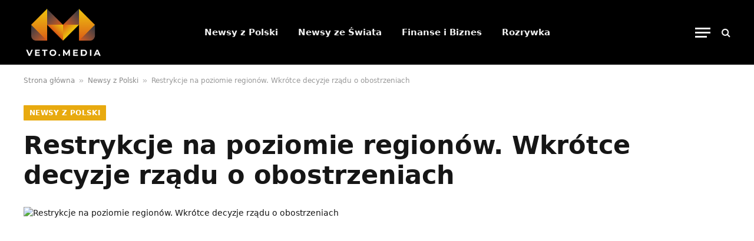

--- FILE ---
content_type: text/html; charset=UTF-8
request_url: https://veto.media/waldemar-kraska-o-planowanych-obostrzeniach/
body_size: 16794
content:
<!DOCTYPE html><html lang="pl-PL" prefix="og: https://ogp.me/ns#" class="s-light site-s-light"><head><script data-no-optimize="1">var litespeed_docref=sessionStorage.getItem("litespeed_docref");litespeed_docref&&(Object.defineProperty(document,"referrer",{get:function(){return litespeed_docref}}),sessionStorage.removeItem("litespeed_docref"));</script> <meta charset="UTF-8" /><meta name="viewport" content="width=device-width, initial-scale=1" /><style>img:is([sizes="auto" i], [sizes^="auto," i]) { contain-intrinsic-size: 3000px 1500px }</style><title>Waldemar Kraska o planowanych obostrzeniach - VETO.MEDIA</title><link rel="preload" as="image" imagesrcset="https://veto.media/wp-content/uploads/https://vetomedia.pl/data/images/obostrzenia.webp" imagesizes="(max-width: 1200px) 100vw, 1200px" /><link rel="preload" as="font" href="https://veto.media/wp-content/themes/smart-mag/css/icons/fonts/ts-icons.woff2?v3.2" type="font/woff2" crossorigin="anonymous" /><meta name="description" content="Na pytanie, jakich decyzji należy się ewentualnie spodziewać, wiceminister odparł, że to będą raczej obostrzenia na poziomie regionu."/><meta name="robots" content="follow, index, max-snippet:-1, max-video-preview:-1, max-image-preview:large"/><link rel="canonical" href="https://veto.media/waldemar-kraska-o-planowanych-obostrzeniach/" /><meta property="og:locale" content="pl_PL" /><meta property="og:type" content="article" /><meta property="og:title" content="Waldemar Kraska o planowanych obostrzeniach - VETO.MEDIA" /><meta property="og:description" content="Na pytanie, jakich decyzji należy się ewentualnie spodziewać, wiceminister odparł, że to będą raczej obostrzenia na poziomie regionu." /><meta property="og:url" content="https://veto.media/waldemar-kraska-o-planowanych-obostrzeniach/" /><meta property="og:site_name" content="VETO.MEDIA - Wiadomości biznesowe, finansowe, rozrywka oraz aktualności z Polski i ze świata" /><meta property="article:section" content="Newsy z Polski" /><meta property="og:updated_time" content="2021-11-02T17:31:42+01:00" /><meta property="article:published_time" content="2021-11-02T17:31:40+01:00" /><meta property="article:modified_time" content="2021-11-02T17:31:42+01:00" /><meta name="twitter:card" content="summary_large_image" /><meta name="twitter:title" content="Waldemar Kraska o planowanych obostrzeniach - VETO.MEDIA" /><meta name="twitter:description" content="Na pytanie, jakich decyzji należy się ewentualnie spodziewać, wiceminister odparł, że to będą raczej obostrzenia na poziomie regionu." /><meta name="twitter:site" content="@https://twitter.com/vetopolska" /><meta name="twitter:creator" content="@https://twitter.com/vetopolska" /><meta name="twitter:label1" content="Napisane przez" /><meta name="twitter:data1" content="Redakcja VETOMEDIA" /><meta name="twitter:label2" content="Czas czytania" /><meta name="twitter:data2" content="2 minuty" /> <script type="application/ld+json" class="rank-math-schema-pro">{"@context":"https://schema.org","@graph":[{"@type":["Organization"],"@id":"https://veto.media/#organization","name":"VETOMEDIA.PL","url":"https://vetomedia.pl","sameAs":["https://twitter.com/https://twitter.com/vetopolska"],"priceRange":"Veto"},{"@type":"WebSite","@id":"https://veto.media/#website","url":"https://veto.media","name":"VETO.MEDIA - Wiadomo\u015bci biznesowe, finansowe, rozrywka oraz aktualno\u015bci z Polski i ze \u015bwiata","publisher":{"@id":"https://veto.media/#organization"},"inLanguage":"pl-PL"},{"@type":"ImageObject","@id":"https://veto.media/wp-content/uploads/https://vetomedia.pl/data/images/obostrzenia.webp","url":"https://veto.media/wp-content/uploads/https://vetomedia.pl/data/images/obostrzenia.webp","width":"200","height":"200","caption":"Restrykcje na poziomie region\u00f3w. Wkr\u00f3tce decyzje rz\u0105du o obostrzeniach","inLanguage":"pl-PL"},{"@type":"BreadcrumbList","@id":"https://veto.media/waldemar-kraska-o-planowanych-obostrzeniach/#breadcrumb","itemListElement":[{"@type":"ListItem","position":"1","item":{"@id":"https://veto.media","name":"Strona g\u0142\u00f3wna"}},{"@type":"ListItem","position":"2","item":{"@id":"https://veto.media/newsy-z-polski/","name":"Newsy z Polski"}},{"@type":"ListItem","position":"3","item":{"@id":"https://veto.media/waldemar-kraska-o-planowanych-obostrzeniach/","name":"Restrykcje na poziomie region\u00f3w. Wkr\u00f3tce decyzje rz\u0105du o obostrzeniach"}}]},{"@type":"WebPage","@id":"https://veto.media/waldemar-kraska-o-planowanych-obostrzeniach/#webpage","url":"https://veto.media/waldemar-kraska-o-planowanych-obostrzeniach/","name":"Waldemar Kraska o planowanych obostrzeniach - VETO.MEDIA","datePublished":"2021-11-02T17:31:40+01:00","dateModified":"2021-11-02T17:31:42+01:00","isPartOf":{"@id":"https://veto.media/#website"},"primaryImageOfPage":{"@id":"https://veto.media/wp-content/uploads/https://vetomedia.pl/data/images/obostrzenia.webp"},"inLanguage":"pl-PL","breadcrumb":{"@id":"https://veto.media/waldemar-kraska-o-planowanych-obostrzeniach/#breadcrumb"}},{"@type":"Person","@id":"https://veto.media/redaktorzy/veto/","name":"Redakcja VETOMEDIA","url":"https://veto.media/redaktorzy/veto/","image":{"@type":"ImageObject","@id":"https://veto.media/wp-content/litespeed/avatar/d4d291484f50ed3e8db12ee236c04d00.jpg?ver=1769151306","url":"https://veto.media/wp-content/litespeed/avatar/d4d291484f50ed3e8db12ee236c04d00.jpg?ver=1769151306","caption":"Redakcja VETOMEDIA","inLanguage":"pl-PL"},"worksFor":{"@id":"https://veto.media/#organization"}},{"@type":"NewsArticle","headline":"Restrykcje na poziomie region\u00f3w. Wkr\u00f3tce decyzje rz\u0105du o obostrzeniach - VETO.MEDIA: Newsy z Polski i \u015awiata","keywords":"obostrzen","datePublished":"2021-11-02T17:31:40+01:00","dateModified":"2021-11-02T17:31:42+01:00","articleSection":"Newsy z Polski","author":{"@id":"https://veto.media/redaktorzy/veto/","name":"Redakcja VETOMEDIA"},"publisher":{"@id":"https://veto.media/#organization"},"description":"\"Dane z bie\u017c\u0105cego tygodnia b\u0119d\u0105 decyduj\u0105ce, by podejmowa\u0107 ewentualnie decyzje dotycz\u0105ce wprowadzania nowych obostrze\u0144\" - wiceminister zdrowia Waldemar Kraska. Doda\u0142, \u017ce b\u0119d\u0105 one mia\u0142y raczej charakter lokalny.","copyrightYear":"2021","copyrightHolder":{"@id":"https://veto.media/#organization"},"name":"Restrykcje na poziomie region\u00f3w. Wkr\u00f3tce decyzje rz\u0105du o obostrzeniach - VETO.MEDIA: Newsy z Polski i \u015awiata","@id":"https://veto.media/waldemar-kraska-o-planowanych-obostrzeniach/#richSnippet","isPartOf":{"@id":"https://veto.media/waldemar-kraska-o-planowanych-obostrzeniach/#webpage"},"image":{"@id":"https://veto.media/wp-content/uploads/https://vetomedia.pl/data/images/obostrzenia.webp"},"inLanguage":"pl-PL","mainEntityOfPage":{"@id":"https://veto.media/waldemar-kraska-o-planowanych-obostrzeniach/#webpage"}}]}</script> <link rel='dns-prefetch' href='//fonts.googleapis.com' /><link rel="alternate" type="application/rss+xml" title="VETO.MEDIA - Wiadomości biznesowe, finansowe, rozrywka oraz aktualności z Polski i ze świata &raquo; Kanał z wpisami" href="https://veto.media/feed/" /><link rel="alternate" type="application/rss+xml" title="VETO.MEDIA - Wiadomości biznesowe, finansowe, rozrywka oraz aktualności z Polski i ze świata &raquo; Kanał z komentarzami" href="https://veto.media/comments/feed/" /> <script id="wpp-js" type="litespeed/javascript" data-src="https://veto.media/wp-content/plugins/wordpress-popular-posts/assets/js/wpp.min.js?ver=7.3.3" data-sampling="0" data-sampling-rate="100" data-api-url="https://veto.media/wp-json/wordpress-popular-posts" data-post-id="37421" data-token="ec542e9b94" data-lang="0" data-debug="0"></script> <link rel="alternate" type="application/rss+xml" title="VETO.MEDIA - Wiadomości biznesowe, finansowe, rozrywka oraz aktualności z Polski i ze świata &raquo; Restrykcje na poziomie regionów. Wkrótce decyzje rządu o obostrzeniach Kanał z komentarzami" href="https://veto.media/waldemar-kraska-o-planowanych-obostrzeniach/feed/" /><link data-optimized="2" rel="stylesheet" href="https://veto.media/wp-content/litespeed/css/cd4b782bf33851983b3b86f5ec25f4fe.css?ver=69f87" /><style id='classic-theme-styles-inline-css' type='text/css'>/*! This file is auto-generated */
.wp-block-button__link{color:#fff;background-color:#32373c;border-radius:9999px;box-shadow:none;text-decoration:none;padding:calc(.667em + 2px) calc(1.333em + 2px);font-size:1.125em}.wp-block-file__button{background:#32373c;color:#fff;text-decoration:none}</style><style id='global-styles-inline-css' type='text/css'>:root{--wp--preset--aspect-ratio--square: 1;--wp--preset--aspect-ratio--4-3: 4/3;--wp--preset--aspect-ratio--3-4: 3/4;--wp--preset--aspect-ratio--3-2: 3/2;--wp--preset--aspect-ratio--2-3: 2/3;--wp--preset--aspect-ratio--16-9: 16/9;--wp--preset--aspect-ratio--9-16: 9/16;--wp--preset--color--black: #000000;--wp--preset--color--cyan-bluish-gray: #abb8c3;--wp--preset--color--white: #ffffff;--wp--preset--color--pale-pink: #f78da7;--wp--preset--color--vivid-red: #cf2e2e;--wp--preset--color--luminous-vivid-orange: #ff6900;--wp--preset--color--luminous-vivid-amber: #fcb900;--wp--preset--color--light-green-cyan: #7bdcb5;--wp--preset--color--vivid-green-cyan: #00d084;--wp--preset--color--pale-cyan-blue: #8ed1fc;--wp--preset--color--vivid-cyan-blue: #0693e3;--wp--preset--color--vivid-purple: #9b51e0;--wp--preset--gradient--vivid-cyan-blue-to-vivid-purple: linear-gradient(135deg,rgba(6,147,227,1) 0%,rgb(155,81,224) 100%);--wp--preset--gradient--light-green-cyan-to-vivid-green-cyan: linear-gradient(135deg,rgb(122,220,180) 0%,rgb(0,208,130) 100%);--wp--preset--gradient--luminous-vivid-amber-to-luminous-vivid-orange: linear-gradient(135deg,rgba(252,185,0,1) 0%,rgba(255,105,0,1) 100%);--wp--preset--gradient--luminous-vivid-orange-to-vivid-red: linear-gradient(135deg,rgba(255,105,0,1) 0%,rgb(207,46,46) 100%);--wp--preset--gradient--very-light-gray-to-cyan-bluish-gray: linear-gradient(135deg,rgb(238,238,238) 0%,rgb(169,184,195) 100%);--wp--preset--gradient--cool-to-warm-spectrum: linear-gradient(135deg,rgb(74,234,220) 0%,rgb(151,120,209) 20%,rgb(207,42,186) 40%,rgb(238,44,130) 60%,rgb(251,105,98) 80%,rgb(254,248,76) 100%);--wp--preset--gradient--blush-light-purple: linear-gradient(135deg,rgb(255,206,236) 0%,rgb(152,150,240) 100%);--wp--preset--gradient--blush-bordeaux: linear-gradient(135deg,rgb(254,205,165) 0%,rgb(254,45,45) 50%,rgb(107,0,62) 100%);--wp--preset--gradient--luminous-dusk: linear-gradient(135deg,rgb(255,203,112) 0%,rgb(199,81,192) 50%,rgb(65,88,208) 100%);--wp--preset--gradient--pale-ocean: linear-gradient(135deg,rgb(255,245,203) 0%,rgb(182,227,212) 50%,rgb(51,167,181) 100%);--wp--preset--gradient--electric-grass: linear-gradient(135deg,rgb(202,248,128) 0%,rgb(113,206,126) 100%);--wp--preset--gradient--midnight: linear-gradient(135deg,rgb(2,3,129) 0%,rgb(40,116,252) 100%);--wp--preset--font-size--small: 13px;--wp--preset--font-size--medium: 20px;--wp--preset--font-size--large: 36px;--wp--preset--font-size--x-large: 42px;--wp--preset--spacing--20: 0.44rem;--wp--preset--spacing--30: 0.67rem;--wp--preset--spacing--40: 1rem;--wp--preset--spacing--50: 1.5rem;--wp--preset--spacing--60: 2.25rem;--wp--preset--spacing--70: 3.38rem;--wp--preset--spacing--80: 5.06rem;--wp--preset--shadow--natural: 6px 6px 9px rgba(0, 0, 0, 0.2);--wp--preset--shadow--deep: 12px 12px 50px rgba(0, 0, 0, 0.4);--wp--preset--shadow--sharp: 6px 6px 0px rgba(0, 0, 0, 0.2);--wp--preset--shadow--outlined: 6px 6px 0px -3px rgba(255, 255, 255, 1), 6px 6px rgba(0, 0, 0, 1);--wp--preset--shadow--crisp: 6px 6px 0px rgba(0, 0, 0, 1);}:where(.is-layout-flex){gap: 0.5em;}:where(.is-layout-grid){gap: 0.5em;}body .is-layout-flex{display: flex;}.is-layout-flex{flex-wrap: wrap;align-items: center;}.is-layout-flex > :is(*, div){margin: 0;}body .is-layout-grid{display: grid;}.is-layout-grid > :is(*, div){margin: 0;}:where(.wp-block-columns.is-layout-flex){gap: 2em;}:where(.wp-block-columns.is-layout-grid){gap: 2em;}:where(.wp-block-post-template.is-layout-flex){gap: 1.25em;}:where(.wp-block-post-template.is-layout-grid){gap: 1.25em;}.has-black-color{color: var(--wp--preset--color--black) !important;}.has-cyan-bluish-gray-color{color: var(--wp--preset--color--cyan-bluish-gray) !important;}.has-white-color{color: var(--wp--preset--color--white) !important;}.has-pale-pink-color{color: var(--wp--preset--color--pale-pink) !important;}.has-vivid-red-color{color: var(--wp--preset--color--vivid-red) !important;}.has-luminous-vivid-orange-color{color: var(--wp--preset--color--luminous-vivid-orange) !important;}.has-luminous-vivid-amber-color{color: var(--wp--preset--color--luminous-vivid-amber) !important;}.has-light-green-cyan-color{color: var(--wp--preset--color--light-green-cyan) !important;}.has-vivid-green-cyan-color{color: var(--wp--preset--color--vivid-green-cyan) !important;}.has-pale-cyan-blue-color{color: var(--wp--preset--color--pale-cyan-blue) !important;}.has-vivid-cyan-blue-color{color: var(--wp--preset--color--vivid-cyan-blue) !important;}.has-vivid-purple-color{color: var(--wp--preset--color--vivid-purple) !important;}.has-black-background-color{background-color: var(--wp--preset--color--black) !important;}.has-cyan-bluish-gray-background-color{background-color: var(--wp--preset--color--cyan-bluish-gray) !important;}.has-white-background-color{background-color: var(--wp--preset--color--white) !important;}.has-pale-pink-background-color{background-color: var(--wp--preset--color--pale-pink) !important;}.has-vivid-red-background-color{background-color: var(--wp--preset--color--vivid-red) !important;}.has-luminous-vivid-orange-background-color{background-color: var(--wp--preset--color--luminous-vivid-orange) !important;}.has-luminous-vivid-amber-background-color{background-color: var(--wp--preset--color--luminous-vivid-amber) !important;}.has-light-green-cyan-background-color{background-color: var(--wp--preset--color--light-green-cyan) !important;}.has-vivid-green-cyan-background-color{background-color: var(--wp--preset--color--vivid-green-cyan) !important;}.has-pale-cyan-blue-background-color{background-color: var(--wp--preset--color--pale-cyan-blue) !important;}.has-vivid-cyan-blue-background-color{background-color: var(--wp--preset--color--vivid-cyan-blue) !important;}.has-vivid-purple-background-color{background-color: var(--wp--preset--color--vivid-purple) !important;}.has-black-border-color{border-color: var(--wp--preset--color--black) !important;}.has-cyan-bluish-gray-border-color{border-color: var(--wp--preset--color--cyan-bluish-gray) !important;}.has-white-border-color{border-color: var(--wp--preset--color--white) !important;}.has-pale-pink-border-color{border-color: var(--wp--preset--color--pale-pink) !important;}.has-vivid-red-border-color{border-color: var(--wp--preset--color--vivid-red) !important;}.has-luminous-vivid-orange-border-color{border-color: var(--wp--preset--color--luminous-vivid-orange) !important;}.has-luminous-vivid-amber-border-color{border-color: var(--wp--preset--color--luminous-vivid-amber) !important;}.has-light-green-cyan-border-color{border-color: var(--wp--preset--color--light-green-cyan) !important;}.has-vivid-green-cyan-border-color{border-color: var(--wp--preset--color--vivid-green-cyan) !important;}.has-pale-cyan-blue-border-color{border-color: var(--wp--preset--color--pale-cyan-blue) !important;}.has-vivid-cyan-blue-border-color{border-color: var(--wp--preset--color--vivid-cyan-blue) !important;}.has-vivid-purple-border-color{border-color: var(--wp--preset--color--vivid-purple) !important;}.has-vivid-cyan-blue-to-vivid-purple-gradient-background{background: var(--wp--preset--gradient--vivid-cyan-blue-to-vivid-purple) !important;}.has-light-green-cyan-to-vivid-green-cyan-gradient-background{background: var(--wp--preset--gradient--light-green-cyan-to-vivid-green-cyan) !important;}.has-luminous-vivid-amber-to-luminous-vivid-orange-gradient-background{background: var(--wp--preset--gradient--luminous-vivid-amber-to-luminous-vivid-orange) !important;}.has-luminous-vivid-orange-to-vivid-red-gradient-background{background: var(--wp--preset--gradient--luminous-vivid-orange-to-vivid-red) !important;}.has-very-light-gray-to-cyan-bluish-gray-gradient-background{background: var(--wp--preset--gradient--very-light-gray-to-cyan-bluish-gray) !important;}.has-cool-to-warm-spectrum-gradient-background{background: var(--wp--preset--gradient--cool-to-warm-spectrum) !important;}.has-blush-light-purple-gradient-background{background: var(--wp--preset--gradient--blush-light-purple) !important;}.has-blush-bordeaux-gradient-background{background: var(--wp--preset--gradient--blush-bordeaux) !important;}.has-luminous-dusk-gradient-background{background: var(--wp--preset--gradient--luminous-dusk) !important;}.has-pale-ocean-gradient-background{background: var(--wp--preset--gradient--pale-ocean) !important;}.has-electric-grass-gradient-background{background: var(--wp--preset--gradient--electric-grass) !important;}.has-midnight-gradient-background{background: var(--wp--preset--gradient--midnight) !important;}.has-small-font-size{font-size: var(--wp--preset--font-size--small) !important;}.has-medium-font-size{font-size: var(--wp--preset--font-size--medium) !important;}.has-large-font-size{font-size: var(--wp--preset--font-size--large) !important;}.has-x-large-font-size{font-size: var(--wp--preset--font-size--x-large) !important;}
:where(.wp-block-post-template.is-layout-flex){gap: 1.25em;}:where(.wp-block-post-template.is-layout-grid){gap: 1.25em;}
:where(.wp-block-columns.is-layout-flex){gap: 2em;}:where(.wp-block-columns.is-layout-grid){gap: 2em;}
:root :where(.wp-block-pullquote){font-size: 1.5em;line-height: 1.6;}</style><link rel='stylesheet' id='adace-style-css' href='https://veto.media/wp-content/plugins/deb52bbc951fb2c7d7a458b72d519e3b-plugin/assets/css/style.min.css?ver=1.3.25' type='text/css' media='all' /><link rel='stylesheet' id='shoppable-images-css-css' href='https://veto.media/wp-content/plugins/deb52bbc951fb2c7d7a458b72d519e3b-plugin/assets/css/shoppable-images-front.min.css?ver=1.3.25' type='text/css' media='all' /><style id='smartmag-core-inline-css' type='text/css'>:root { --c-main: #e8aa0f;
--c-main-rgb: 232,170,15; }
.smart-head-main .smart-head-top { --head-h: 100px; }
.smart-head-main .smart-head-mid { --head-h: 110px; }
.smart-head-main .smart-head-mid > .inner { padding-top: 0px; }</style> <script id="smartmag-lazy-inline-js-after" type="litespeed/javascript">/**
 * @copyright ThemeSphere
 * @preserve
 */
var BunyadLazy={};BunyadLazy.load=function(){function a(e,n){var t={};e.dataset.bgset&&e.dataset.sizes?(t.sizes=e.dataset.sizes,t.srcset=e.dataset.bgset):t.src=e.dataset.bgsrc,function(t){var a=t.dataset.ratio;if(0<a){const e=t.parentElement;if(e.classList.contains("media-ratio")){const n=e.style;n.getPropertyValue("--a-ratio")||(n.paddingBottom=100/a+"%")}}}(e);var a,o=document.createElement("img");for(a in o.onload=function(){var t="url('"+(o.currentSrc||o.src)+"')",a=e.style;a.backgroundImage!==t&&requestAnimationFrame(()=>{a.backgroundImage=t,n&&n()}),o.onload=null,o.onerror=null,o=null},o.onerror=o.onload,t)o.setAttribute(a,t[a]);o&&o.complete&&0<o.naturalWidth&&o.onload&&o.onload()}function e(t){t.dataset.loaded||a(t,()=>{document.dispatchEvent(new Event("lazyloaded")),t.dataset.loaded=1})}function n(t){"complete"===document.readyState?t():window.addEventListener("load",t)}return{initEarly:function(){var t,a=()=>{document.querySelectorAll(".img.bg-cover:not(.lazyload)").forEach(e)};"complete"!==document.readyState?(t=setInterval(a,150),n(()=>{a(),clearInterval(t)})):a()},callOnLoad:n,initBgImages:function(t){t&&n(()=>{document.querySelectorAll(".img.bg-cover").forEach(e)})},bgLoad:a}}(),BunyadLazy.load.initEarly()</script> <script type="litespeed/javascript" data-src="https://veto.media/wp-includes/js/jquery/jquery.min.js" id="jquery-core-js"></script> <script type="litespeed/javascript" data-src="https://veto.media/wp-content/plugins/deb52bbc951fb2c7d7a458b72d519e3b-plugin/assets/js/slot-slideup.js?ver=1.3.25" id="adace-slot-slideup-js"></script> <script type="litespeed/javascript" data-src="https://veto.media/wp-content/plugins/deb52bbc951fb2c7d7a458b72d519e3b-plugin/includes/shoppable-images/assets/js/shoppable-images-front.js?ver=1.3.25" id="shoppable-images-js-js"></script> <script type="litespeed/javascript" data-src="https://veto.media/wp-content/plugins/deb52bbc951fb2c7d7a458b72d519e3b-plugin/assets/js/coupons.js?ver=1.3.25" id="adace-coupons-js"></script> <script id="cookie-notice-front-js-before" type="litespeed/javascript">var cnArgs={"ajaxUrl":"https:\/\/veto.media\/wp-admin\/admin-ajax.php","nonce":"6f2ebe7a9d","hideEffect":"fade","position":"bottom","onScroll":!1,"onScrollOffset":100,"onClick":!0,"cookieName":"cookie_notice_accepted","cookieTime":2592000,"cookieTimeRejected":2592000,"globalCookie":!1,"redirection":!0,"cache":!0,"revokeCookies":!1,"revokeCookiesOpt":"automatic"}</script> <link rel="https://api.w.org/" href="https://veto.media/wp-json/" /><link rel="alternate" title="JSON" type="application/json" href="https://veto.media/wp-json/wp/v2/posts/37421" /><link rel="EditURI" type="application/rsd+xml" title="RSD" href="https://veto.media/xmlrpc.php?rsd" /><meta name="generator" content="WordPress 6.8.3" /><link rel='shortlink' href='https://veto.media/?p=37421' /><link rel="alternate" title="oEmbed (JSON)" type="application/json+oembed" href="https://veto.media/wp-json/oembed/1.0/embed?url=https%3A%2F%2Fveto.media%2Fwaldemar-kraska-o-planowanych-obostrzeniach%2F" /><link rel="alternate" title="oEmbed (XML)" type="text/xml+oembed" href="https://veto.media/wp-json/oembed/1.0/embed?url=https%3A%2F%2Fveto.media%2Fwaldemar-kraska-o-planowanych-obostrzeniach%2F&#038;format=xml" /><style id="wpp-loading-animation-styles">@-webkit-keyframes bgslide{from{background-position-x:0}to{background-position-x:-200%}}@keyframes bgslide{from{background-position-x:0}to{background-position-x:-200%}}.wpp-widget-block-placeholder,.wpp-shortcode-placeholder{margin:0 auto;width:60px;height:3px;background:#dd3737;background:linear-gradient(90deg,#dd3737 0%,#571313 10%,#dd3737 100%);background-size:200% auto;border-radius:3px;-webkit-animation:bgslide 1s infinite linear;animation:bgslide 1s infinite linear}</style> <script type="litespeed/javascript">var BunyadSchemeKey='bunyad-scheme';(()=>{const d=document.documentElement;const c=d.classList;var scheme=localStorage.getItem(BunyadSchemeKey);if(scheme){d.dataset.origClass=c;scheme==='dark'?c.remove('s-light','site-s-light'):c.remove('s-dark','site-s-dark');c.add('site-s-'+scheme,'s-'+scheme)}})()</script> <meta name="generator" content="Elementor 3.32.3; features: e_font_icon_svg, additional_custom_breakpoints; settings: css_print_method-external, google_font-enabled, font_display-auto"><style>.e-con.e-parent:nth-of-type(n+4):not(.e-lazyloaded):not(.e-no-lazyload),
				.e-con.e-parent:nth-of-type(n+4):not(.e-lazyloaded):not(.e-no-lazyload) * {
					background-image: none !important;
				}
				@media screen and (max-height: 1024px) {
					.e-con.e-parent:nth-of-type(n+3):not(.e-lazyloaded):not(.e-no-lazyload),
					.e-con.e-parent:nth-of-type(n+3):not(.e-lazyloaded):not(.e-no-lazyload) * {
						background-image: none !important;
					}
				}
				@media screen and (max-height: 640px) {
					.e-con.e-parent:nth-of-type(n+2):not(.e-lazyloaded):not(.e-no-lazyload),
					.e-con.e-parent:nth-of-type(n+2):not(.e-lazyloaded):not(.e-no-lazyload) * {
						background-image: none !important;
					}
				}</style><link rel="icon" href="https://veto.media/wp-content/uploads/VETOMEDIA-FAVICON-3-48x48.png" sizes="32x32" /><link rel="icon" href="https://veto.media/wp-content/uploads/VETOMEDIA-FAVICON-3-192x192.png" sizes="192x192" /><link rel="apple-touch-icon" href="https://veto.media/wp-content/uploads/VETOMEDIA-FAVICON-3-192x192.png" /><meta name="msapplication-TileImage" content="https://veto.media/wp-content/uploads/VETOMEDIA-FAVICON-3.png" /></head><body data-rsssl=1 class="wp-singular post-template-default single single-post postid-37421 single-format-standard wp-theme-smart-mag cookies-not-set no-sidebar post-layout-large-image post-cat-100 has-lb has-lb-sm ts-img-hov-fade has-sb-sep layout-normal elementor-default elementor-kit-52667"><div class="main-wrap"><div class="off-canvas-backdrop"></div><div class="mobile-menu-container off-canvas s-dark hide-menu-lg" id="off-canvas"><div class="off-canvas-head">
<a href="#" class="close">
<span class="visuallyhidden">Close Menu</span>
<i class="tsi tsi-times"></i>
</a><div class="ts-logo">
<img data-lazyloaded="1" src="[data-uri]" class="logo-mobile logo-image" data-src="https://veto.media/wp-content/uploads/VETO.MEDIA-LOGO.png" width="200" height="134" alt="VETO.MEDIA &#8211; Wiadomości biznesowe, finansowe, rozrywka oraz aktualności z Polski i ze świata"/></div></div><div class="off-canvas-content"><ul class="mobile-menu"></ul><div class="spc-social-block spc-social spc-social-b smart-head-social">
<a href="#" class="link service s-facebook" target="_blank" rel="nofollow noopener">
<i class="icon tsi tsi-facebook"></i>					<span class="visuallyhidden">Facebook</span>
</a>
<a href="#" class="link service s-twitter" target="_blank" rel="nofollow noopener">
<i class="icon tsi tsi-twitter"></i>					<span class="visuallyhidden">X (Twitter)</span>
</a>
<a href="#" class="link service s-instagram" target="_blank" rel="nofollow noopener">
<i class="icon tsi tsi-instagram"></i>					<span class="visuallyhidden">Instagram</span>
</a></div></div></div><div class="smart-head smart-head-a smart-head-main" id="smart-head" data-sticky="auto" data-sticky-type="smart" data-sticky-full><div class="smart-head-row smart-head-mid smart-head-row-3 s-dark has-center-nav smart-head-row-full"><div class="inner wrap"><div class="items items-left ">
<a href="https://veto.media/" title="VETO.MEDIA &#8211; Wiadomości biznesowe, finansowe, rozrywka oraz aktualności z Polski i ze świata" rel="home" class="logo-link ts-logo logo-is-image">
<span>
<img data-lazyloaded="1" src="[data-uri]" fetchpriority="high" data-src="https://veto.media/wp-content/uploads/VETO.MEDIA-LOGO.png" class="logo-image" alt="VETO.MEDIA &#8211; Wiadomości biznesowe, finansowe, rozrywka oraz aktualności z Polski i ze świata" width="400" height="267"/>
</span>
</a></div><div class="items items-center "><div class="nav-wrap"><nav class="navigation navigation-main nav-hov-a"><ul id="menu-belka-kategorii" class="menu"><li id="menu-item-129" class="menu-item menu-item-type-taxonomy menu-item-object-category current-post-ancestor current-menu-parent current-post-parent menu-cat-100 menu-item-129"><a href="https://veto.media/newsy-z-polski/">Newsy z Polski</a></li><li id="menu-item-8205" class="menu-item menu-item-type-taxonomy menu-item-object-category menu-cat-1731 menu-item-8205"><a href="https://veto.media/newsy-ze-swiata/">Newsy ze Świata</a></li><li id="menu-item-52283" class="menu-item menu-item-type-taxonomy menu-item-object-category menu-cat-3055 menu-item-52283"><a href="https://veto.media/finanse-i-biznes/">Finanse i Biznes</a></li><li id="menu-item-52296" class="menu-item menu-item-type-taxonomy menu-item-object-category menu-cat-3056 menu-item-52296"><a href="https://veto.media/rozrywka/">Rozrywka</a></li></ul></nav></div></div><div class="items items-right ">
<button class="offcanvas-toggle has-icon" type="button" aria-label="Menu">
<span class="hamburger-icon hamburger-icon-a">
<span class="inner"></span>
</span>
</button><a href="#" class="search-icon has-icon-only is-icon" title="Search">
<i class="tsi tsi-search"></i>
</a></div></div></div></div><div class="smart-head smart-head-a smart-head-mobile" id="smart-head-mobile" data-sticky="mid" data-sticky-type="smart" data-sticky-full><div class="smart-head-row smart-head-mid smart-head-row-3 s-dark smart-head-row-full"><div class="inner wrap"><div class="items items-left ">
<button class="offcanvas-toggle has-icon" type="button" aria-label="Menu">
<span class="hamburger-icon hamburger-icon-a">
<span class="inner"></span>
</span>
</button></div><div class="items items-center ">
<a href="https://veto.media/" title="VETO.MEDIA &#8211; Wiadomości biznesowe, finansowe, rozrywka oraz aktualności z Polski i ze świata" rel="home" class="logo-link ts-logo logo-is-image">
<span>
<img data-lazyloaded="1" src="[data-uri]" class="logo-mobile logo-image" data-src="https://veto.media/wp-content/uploads/VETO.MEDIA-LOGO.png" width="200" height="134" alt="VETO.MEDIA &#8211; Wiadomości biznesowe, finansowe, rozrywka oraz aktualności z Polski i ze świata"/>
</span>
</a></div><div class="items items-right "><a href="#" class="search-icon has-icon-only is-icon" title="Search">
<i class="tsi tsi-search"></i>
</a></div></div></div></div><nav class="breadcrumbs is-full-width breadcrumbs-a" id="breadcrumb"><div class="inner ts-contain "><a href="https://veto.media">Strona główna</a><span class="separator"> &raquo; </span><a href="https://veto.media/newsy-z-polski/">Newsy z Polski</a><span class="separator"> &raquo; </span><span class="last">Restrykcje na poziomie regionów. Wkrótce decyzje rządu o obostrzeniach</span></div></nav><div class="main ts-contain cf no-sidebar"><div class="s-head-large the-post-header s-head-modern s-head-large-image"><div class="post-meta post-meta-a post-meta-left post-meta-single"><div class="post-meta-items meta-above"><span class="meta-item cat-labels">
<a href="https://veto.media/newsy-z-polski/" class="category term-color-100" rel="category">Newsy z Polski</a>
</span></div><h1 class="is-title post-title">Restrykcje na poziomie regionów. Wkrótce decyzje rządu o obostrzeniach</h1></div><div class="single-featured"><div class="featured">
<a href="https://veto.media/wp-content/uploads/https://vetomedia.pl/data/images/obostrzenia.webp" class="image-link media-ratio ar-bunyad-main-full" title="Restrykcje na poziomie regionów. Wkrótce decyzje rządu o obostrzeniach"><img width="1200" height="574" src="https://veto.media/wp-content/uploads/https://vetomedia.pl/data/images/obostrzenia.webp" class="attachment-bunyad-main-full size-bunyad-main-full no-lazy skip-lazy wp-post-image" alt="Restrykcje na poziomie regionów. Wkrótce decyzje rządu o obostrzeniach" sizes="(max-width: 1200px) 100vw, 1200px" title="Restrykcje na poziomie regionów. Wkrótce decyzje rządu o obostrzeniach" decoding="async" /></a></div></div></div><div class="ts-row"><div class="col-8 main-content s-post-contain"><div class="the-post s-post-large-image the-post-modern"><article id="post-37421" class="post-37421 post type-post status-publish format-standard has-post-thumbnail category-newsy-z-polski"><div class="post-content-wrap"><div class="post-content cf entry-content content-spacious-full"><h2 class="has-text-align-center wp-block-heading">Obostrzenia zależne od przyrostu zachorowań</h2><p>&#8222;Dane z bieżącego tygodnia będą decydujące, by podejmować ewentualnie decyzje dotyczące wprowadzania nowych obostrzeń&#8221; &#8211; wiceminister zdrowia Waldemar Kraska. Dodał, że będą one miały raczej charakter lokalny.</p><p>&#8222;Te dane, które otrzymaliśmy w ten dłuższy świąteczny weekend nie są danymi, do których powinniśmy się przywiązywać, bo w takim okresie najczęściej wykonuje się mniej testów wykrywających SARS-CoV-2. To nie są do końca miarodajne dane. <strong>Następne dni pokażą, ile osób w Polsce choruje i trafia do szpitali. To będą tak naprawdę decydujące dane, abyśmy podejmowali ewentualnie jakieś decyzje dotyczące zwiększenia obostrzeń</strong>&#8221; &#8211; zaznaczył Kraska.</p><p>Podkreślił dalej, że najpierw trzeba wyegzekwować obowiązujące restrykcje, tym bardziej, że &#8222;z ich egzekucją nie jest najlepiej&#8221;. Zauważył dalej, że wzrost liczby zachorowań nieco wyhamował.</p><p>&#8222;Przyrosty dziennych zachorowań jeszcze niedawno sięgał około 100-110 proc. Od kilkunastu dni obserwujemy, że to jest około 50 proc., więc można powiedzieć o delikatnym wyhamowaniu trendu wzrostowego. Oczywiście nie wyciągałbym daleko idących wniosków, ale widać iskierkę nadziei.<strong> Z decyzją o ewentualnych dalszych ograniczeniach czekamy, aby mieć lepszy obraz epidemiczny</strong>&#8221; &#8211; powiedział.</p><p>Wiceminister dodał, że zawsze są to bardzo trudne decyzje. Zaznaczył, że będzie to przedmiotem dyskusji Rządowego Zespołu Zarządzania Kryzysowego, który zabierze się jak co tydzień w piątek. <strong>Na pytanie, jakich decyzji należy się ewentualnie spodziewać, wiceminister odparł, że to będą raczej restrykcje na poziomie regionu</strong>.</p><p>&#8222;<strong>Na przykład jednym z rozwiązań jest zmniejszenie obowiązujących limitów dla osób niezaszczepionych</strong>. Musimy promować szczepienia, by Polacy widzieli, że państwo coś w zamian im oferuje&#8221; &#8211; stwierdził Kraska.</p><h2 class="has-text-align-center wp-block-heading">Prognozy dotyczące zachorowań</h2><p>Zapytany jak wyglądają prognozy dotyczące szczytu zachorowań podkreślił, że należy się go spodziewać raczej na przełomie listopada i grudnia.</p><p>&#8222;Być może przyjdzie on trochę później. Modele pokazują, że może to być 15-50 tys. dziennych zachorowań. Mam nadzieję, że nie pobijemy rekordu zachorowań w epidemii (1 kwietnia 2021 roku odnotowano 35 251 nowych przypadków), bo jesteśmy w innej sytuacji. Jesteśmy zaszczepieni, część osób przechorowało, więc tego pesymistycznego scenariusza nie zakładamy&#8221; &#8211; podkreślił.</p><figure class="wp-block-embed aligncenter is-type-rich is-provider-twitter wp-block-embed-twitter"><div class="wp-block-embed__wrapper">
https://twitter.com/szczepimysie/status/1455480380702736386?s=20</div></figure><p>Wiceminister zapytany, kiedy rząd faktycznie zajmie się <strong>projektem ustawy dotyczącym możliwości weryfikowania przez pracodawców tego, czy ich pracownicy są zaszczepieni</strong> powiedział, że projekt jest już gotowy i &#8222;wkrótce pod obrady rządu, a potem Sejmu&#8221;.</p><p>&#8222;To jest oczekiwana ustawa i jest ona potrzebna. Nie jest to absolutnie ustawa o segregacji pracowników, jak przez wielu jest określana. Ma na celu podniesienie bezpieczeństwa osób pracujących w firmach, ale także jej klientów. <strong>Chodzi głównie o to, by pracownik był przesuwany na inne stanowisko, gdzie stwarza mniejsze zagrożenie</strong>&#8221; &#8211; powiedział Kraska.</p><hr class="wp-block-separator is-style-wide"/><p><strong>ŹRÓDŁO: PAP</strong></p><hr class="wp-block-separator is-style-wide"/><p><strong><a href="https://veto.media/policja-masowo-wystawia-mandaty-za-brak-maseczek-w-niedziele-ukarano-ponad-15-tys-osob/">Zobacz również: Policja masowo wystawia mandaty za brak maseczek. W niedzielę ukarano ponad 1,5 tys. osób</a></strong></p></div></div></article><div class="author-box"><section class="author-info"><img data-lazyloaded="1" src="[data-uri]" alt='' data-src='https://veto.media/wp-content/uploads/VETOMEDIA-REDAKCJA.jpg'  class='avatar avatar-95 photo' height='95' width='95' decoding='async'/><div class="description">
<a href="https://veto.media/redaktorzy/veto/" title="Wpisy od Redakcja VETOMEDIA" rel="author">Redakcja VETOMEDIA</a><ul class="social-icons"></ul><p class="bio"></p></div></section></div><section class="related-posts"><div class="block-head block-head-ac block-head-a block-head-a1 is-left"><h4 class="heading">Zobacz także:</h4></div><section class="block-wrap block-grid mb-none" data-id="1"><div class="block-content"><div class="loop loop-grid loop-grid-sm grid grid-3 md:grid-2 xs:grid-1"><article class="l-post grid-post grid-sm-post"><div class="media">
<a href="https://veto.media/szalony-eksperyment-rafala-zaorskiego-apartament-na-zlotej-44-podzielony-na-20-tysiecy-udzialow/" class="image-link media-ratio ratio-16-9" title="Szalony Eksperyment Rafała Zaorskiego! Apartament na Złotej 44 podzielony na 20 tysięcy udziałów!"><span data-bgsrc="https://veto.media/wp-content/uploads/pixelartzlota-1024x538.jpg" class="img bg-cover wp-post-image attachment-large size-large lazyload" data-bgset="https://veto.media/wp-content/uploads/pixelartzlota-1024x538.jpg 1024w, https://veto.media/wp-content/uploads/pixelartzlota-300x158.jpg 300w, https://veto.media/wp-content/uploads/pixelartzlota-150x79.jpg 150w, https://veto.media/wp-content/uploads/pixelartzlota-768x403.jpg 768w, https://veto.media/wp-content/uploads/pixelartzlota-561x295.jpg 561w, https://veto.media/wp-content/uploads/pixelartzlota-1122x589.jpg 1122w, https://veto.media/wp-content/uploads/pixelartzlota-265x139.jpg 265w, https://veto.media/wp-content/uploads/pixelartzlota-531x279.jpg 531w, https://veto.media/wp-content/uploads/pixelartzlota-364x191.jpg 364w, https://veto.media/wp-content/uploads/pixelartzlota-728x382.jpg 728w, https://veto.media/wp-content/uploads/pixelartzlota-608x319.jpg 608w, https://veto.media/wp-content/uploads/pixelartzlota-758x398.jpg 758w, https://veto.media/wp-content/uploads/pixelartzlota-1152x605.jpg 1152w, https://veto.media/wp-content/uploads/pixelartzlota-91x48.jpg 91w, https://veto.media/wp-content/uploads/pixelartzlota-183x96.jpg 183w, https://veto.media/wp-content/uploads/pixelartzlota.jpg 1200w" data-sizes="(max-width: 377px) 100vw, 377px"></span></a></div><div class="content"><div class="post-meta post-meta-a"><h4 class="is-title post-title"><a href="https://veto.media/szalony-eksperyment-rafala-zaorskiego-apartament-na-zlotej-44-podzielony-na-20-tysiecy-udzialow/">Szalony Eksperyment Rafała Zaorskiego! Apartament na Złotej 44 podzielony na 20 tysięcy udziałów!</a></h4></div></div></article><article class="l-post grid-post grid-sm-post"><div class="media">
<a href="https://veto.media/przyszlosc-bezgotowkowa-od-1-stycznia-2024-na-duze-zakupy-tylko-z-karta/" class="image-link media-ratio ratio-16-9" title="Przyszłość bezgotówkowa. Od 1 stycznia 2024 na duże zakupy tylko z kartą?"><span data-bgsrc="https://veto.media/wp-content/uploads/Przyszlosc-Bezgotowkowa.-Od-1-stycznia-2024-na-duze-zakupy-tylko-z-karta-2-1024x576.jpg" class="img bg-cover wp-post-image attachment-large size-large lazyload" data-bgset="https://veto.media/wp-content/uploads/Przyszlosc-Bezgotowkowa.-Od-1-stycznia-2024-na-duze-zakupy-tylko-z-karta-2-1024x576.jpg 1024w, https://veto.media/wp-content/uploads/Przyszlosc-Bezgotowkowa.-Od-1-stycznia-2024-na-duze-zakupy-tylko-z-karta-2-300x169.jpg 300w, https://veto.media/wp-content/uploads/Przyszlosc-Bezgotowkowa.-Od-1-stycznia-2024-na-duze-zakupy-tylko-z-karta-2-150x84.jpg 150w, https://veto.media/wp-content/uploads/Przyszlosc-Bezgotowkowa.-Od-1-stycznia-2024-na-duze-zakupy-tylko-z-karta-2-768x432.jpg 768w, https://veto.media/wp-content/uploads/Przyszlosc-Bezgotowkowa.-Od-1-stycznia-2024-na-duze-zakupy-tylko-z-karta-2-1536x864.jpg 1536w, https://veto.media/wp-content/uploads/Przyszlosc-Bezgotowkowa.-Od-1-stycznia-2024-na-duze-zakupy-tylko-z-karta-2-192x108.jpg 192w, https://veto.media/wp-content/uploads/Przyszlosc-Bezgotowkowa.-Od-1-stycznia-2024-na-duze-zakupy-tylko-z-karta-2-384x216.jpg 384w, https://veto.media/wp-content/uploads/Przyszlosc-Bezgotowkowa.-Od-1-stycznia-2024-na-duze-zakupy-tylko-z-karta-2-364x205.jpg 364w, https://veto.media/wp-content/uploads/Przyszlosc-Bezgotowkowa.-Od-1-stycznia-2024-na-duze-zakupy-tylko-z-karta-2-728x409.jpg 728w, https://veto.media/wp-content/uploads/Przyszlosc-Bezgotowkowa.-Od-1-stycznia-2024-na-duze-zakupy-tylko-z-karta-2-561x316.jpg 561w, https://veto.media/wp-content/uploads/Przyszlosc-Bezgotowkowa.-Od-1-stycznia-2024-na-duze-zakupy-tylko-z-karta-2-1122x631.jpg 1122w, https://veto.media/wp-content/uploads/Przyszlosc-Bezgotowkowa.-Od-1-stycznia-2024-na-duze-zakupy-tylko-z-karta-2-265x149.jpg 265w, https://veto.media/wp-content/uploads/Przyszlosc-Bezgotowkowa.-Od-1-stycznia-2024-na-duze-zakupy-tylko-z-karta-2-531x299.jpg 531w, https://veto.media/wp-content/uploads/Przyszlosc-Bezgotowkowa.-Od-1-stycznia-2024-na-duze-zakupy-tylko-z-karta-2-608x342.jpg 608w, https://veto.media/wp-content/uploads/Przyszlosc-Bezgotowkowa.-Od-1-stycznia-2024-na-duze-zakupy-tylko-z-karta-2-758x426.jpg 758w, https://veto.media/wp-content/uploads/Przyszlosc-Bezgotowkowa.-Od-1-stycznia-2024-na-duze-zakupy-tylko-z-karta-2-1152x648.jpg 1152w, https://veto.media/wp-content/uploads/Przyszlosc-Bezgotowkowa.-Od-1-stycznia-2024-na-duze-zakupy-tylko-z-karta-2-85x48.jpg 85w, https://veto.media/wp-content/uploads/Przyszlosc-Bezgotowkowa.-Od-1-stycznia-2024-na-duze-zakupy-tylko-z-karta-2-171x96.jpg 171w, https://veto.media/wp-content/uploads/Przyszlosc-Bezgotowkowa.-Od-1-stycznia-2024-na-duze-zakupy-tylko-z-karta-2.jpg 1920w" data-sizes="(max-width: 377px) 100vw, 377px"></span></a></div><div class="content"><div class="post-meta post-meta-a"><h4 class="is-title post-title"><a href="https://veto.media/przyszlosc-bezgotowkowa-od-1-stycznia-2024-na-duze-zakupy-tylko-z-karta/">Przyszłość bezgotówkowa. Od 1 stycznia 2024 na duże zakupy tylko z kartą?</a></h4></div></div></article><article class="l-post grid-post grid-sm-post"><div class="media">
<a href="https://veto.media/szkola-i-system-pruski-czyli-produkcja-ludzi-nieefektywnych/" class="image-link media-ratio ratio-16-9" title="Szkoła i system pruski, czyli produkcja ludzi nieefektywnych."><span data-bgsrc="https://veto.media/wp-content/uploads/Szkola-i-system-pruski-czyli-produkcja-ludzi-nieefektywnych-1024x576.jpg" class="img bg-cover wp-post-image attachment-large size-large lazyload" data-bgset="https://veto.media/wp-content/uploads/Szkola-i-system-pruski-czyli-produkcja-ludzi-nieefektywnych-1024x576.jpg 1024w, https://veto.media/wp-content/uploads/Szkola-i-system-pruski-czyli-produkcja-ludzi-nieefektywnych-300x169.jpg 300w, https://veto.media/wp-content/uploads/Szkola-i-system-pruski-czyli-produkcja-ludzi-nieefektywnych-150x84.jpg 150w, https://veto.media/wp-content/uploads/Szkola-i-system-pruski-czyli-produkcja-ludzi-nieefektywnych-768x432.jpg 768w, https://veto.media/wp-content/uploads/Szkola-i-system-pruski-czyli-produkcja-ludzi-nieefektywnych-192x108.jpg 192w, https://veto.media/wp-content/uploads/Szkola-i-system-pruski-czyli-produkcja-ludzi-nieefektywnych-384x216.jpg 384w, https://veto.media/wp-content/uploads/Szkola-i-system-pruski-czyli-produkcja-ludzi-nieefektywnych-364x205.jpg 364w, https://veto.media/wp-content/uploads/Szkola-i-system-pruski-czyli-produkcja-ludzi-nieefektywnych-728x409.jpg 728w, https://veto.media/wp-content/uploads/Szkola-i-system-pruski-czyli-produkcja-ludzi-nieefektywnych-561x316.jpg 561w, https://veto.media/wp-content/uploads/Szkola-i-system-pruski-czyli-produkcja-ludzi-nieefektywnych-1122x631.jpg 1122w, https://veto.media/wp-content/uploads/Szkola-i-system-pruski-czyli-produkcja-ludzi-nieefektywnych-265x149.jpg 265w, https://veto.media/wp-content/uploads/Szkola-i-system-pruski-czyli-produkcja-ludzi-nieefektywnych-531x299.jpg 531w, https://veto.media/wp-content/uploads/Szkola-i-system-pruski-czyli-produkcja-ludzi-nieefektywnych-608x342.jpg 608w, https://veto.media/wp-content/uploads/Szkola-i-system-pruski-czyli-produkcja-ludzi-nieefektywnych-758x426.jpg 758w, https://veto.media/wp-content/uploads/Szkola-i-system-pruski-czyli-produkcja-ludzi-nieefektywnych-1152x648.jpg 1152w, https://veto.media/wp-content/uploads/Szkola-i-system-pruski-czyli-produkcja-ludzi-nieefektywnych-85x48.jpg 85w, https://veto.media/wp-content/uploads/Szkola-i-system-pruski-czyli-produkcja-ludzi-nieefektywnych-171x96.jpg 171w, https://veto.media/wp-content/uploads/Szkola-i-system-pruski-czyli-produkcja-ludzi-nieefektywnych.jpg 1280w" data-sizes="(max-width: 377px) 100vw, 377px"></span></a></div><div class="content"><div class="post-meta post-meta-a"><h4 class="is-title post-title"><a href="https://veto.media/szkola-i-system-pruski-czyli-produkcja-ludzi-nieefektywnych/">Szkoła i system pruski, czyli produkcja ludzi nieefektywnych.</a></h4></div></div></article></div></div></section></section><div class="comments"><div id="comments"><div class="comments-area "><div id="respond" class="comment-respond"><div id="reply-title" class="h-tag comment-reply-title"><span class="heading">Leave A Reply</span> <small><a rel="nofollow" id="cancel-comment-reply-link" href="/waldemar-kraska-o-planowanych-obostrzeniach/#respond" style="display:none;">Cancel Reply</a></small></div><form action="https://veto.media/wp-comments-post.php" method="post" id="commentform" class="comment-form"><p><textarea name="comment" id="comment" cols="45" rows="8" aria-required="true" placeholder="Your Comment"  maxlength="65525" required="required"></textarea></p><p class="form-field comment-form-author"><input id="author" name="author" type="text" placeholder="Name *" value="" size="30" maxlength="245" required='required' /></p><p class="form-field comment-form-email"><input id="email" name="email" type="email" placeholder="Email *" value="" size="30" maxlength="100" required='required' /></p><p class="form-field comment-form-url"><input id="url" name="url" type="text" inputmode="url" placeholder="Website" value="" size="30" maxlength="200" /></p><p class="comment-form-cookies-consent">
<input id="wp-comment-cookies-consent" name="wp-comment-cookies-consent" type="checkbox" value="yes" />
<label for="wp-comment-cookies-consent">Save my name, email, and website in this browser for the next time I comment.
</label></p><p class="form-submit"><input name="submit" type="submit" id="comment-submit" class="submit" value="Post Comment" /> <input type='hidden' name='comment_post_ID' value='37421' id='comment_post_ID' />
<input type='hidden' name='comment_parent' id='comment_parent' value='0' /></p><p style="display: none;"><input type="hidden" id="akismet_comment_nonce" name="akismet_comment_nonce" value="84b670513e" /></p><p style="display: none !important;" class="akismet-fields-container" data-prefix="ak_"><label>&#916;<textarea name="ak_hp_textarea" cols="45" rows="8" maxlength="100"></textarea></label><input type="hidden" id="ak_js_1" name="ak_js" value="99"/><script type="litespeed/javascript">document.getElementById("ak_js_1").setAttribute("value",(new Date()).getTime())</script></p></form></div></div></div></div></div></div></div></div><footer class="main-footer cols-gap-lg footer-bold s-dark"><div class="lower-footer bold-footer-lower"><div class="ts-contain inner"><div class="spc-social-block spc-social spc-social-b ">
<a href="#" class="link service s-facebook" target="_blank" rel="nofollow noopener">
<i class="icon tsi tsi-facebook"></i>					<span class="visuallyhidden">Facebook</span>
</a>
<a href="#" class="link service s-twitter" target="_blank" rel="nofollow noopener">
<i class="icon tsi tsi-twitter"></i>					<span class="visuallyhidden">X (Twitter)</span>
</a>
<a href="#" class="link service s-instagram" target="_blank" rel="nofollow noopener">
<i class="icon tsi tsi-instagram"></i>					<span class="visuallyhidden">Instagram</span>
</a>
<a href="#" class="link service s-pinterest" target="_blank" rel="nofollow noopener">
<i class="icon tsi tsi-pinterest-p"></i>					<span class="visuallyhidden">Pinterest</span>
</a></div><div class="links"></div><div class="copyright">
&copy; 2026 ThemeSphere. Designed by <a href="https://theme-sphere.com">ThemeSphere</a>.</div></div></div></footer></div><div class="search-modal-wrap" data-scheme="dark"><div class="search-modal-box" role="dialog" aria-modal="true"><form method="get" class="search-form" action="https://veto.media/">
<input type="search" class="search-field live-search-query" name="s" placeholder="Search..." value="" required /><button type="submit" class="search-submit visuallyhidden">Submit</button><p class="message">
Type above and press <em>Enter</em> to search. Press <em>Esc</em> to cancel.</p></form></div></div> <script type="speculationrules">{"prefetch":[{"source":"document","where":{"and":[{"href_matches":"\/*"},{"not":{"href_matches":["\/wp-*.php","\/wp-admin\/*","\/wp-content\/uploads\/*","\/wp-content\/*","\/wp-content\/plugins\/*","\/wp-content\/themes\/smart-mag\/*","\/*\\?(.+)"]}},{"not":{"selector_matches":"a[rel~=\"nofollow\"]"}},{"not":{"selector_matches":".no-prefetch, .no-prefetch a"}}]},"eagerness":"conservative"}]}</script> <style type="text/css">@media only screen and (max-width: 600px ) {
			.adace-hide-on-mobile{
				display:none !important;
			}
			.adace-hide-on-phone{
				display:none !important;
			}
		}
		@media only screen and (min-width: 601px  ) and  (max-width: 800px ){
			.adace-hide-on-portrait{
				display:none !important;
			}
		}
		@media only screen and (min-width: 801px  ) and  (max-width: 960px ){
			.adace-hide-on-landscape{
				display:none !important;
			}
		}
		@media only screen and (min-width: 601px  ) and  (max-width: 960px ){
			.adace-hide-on-tablet{
				display:none !important;
			}
		}
		@media only screen and (min-width: 961px  ){
			.adace-hide-on-desktop{
				display:none !important;
			}
		}</style> <script type="application/ld+json">{"@context":"http:\/\/schema.org","@type":"Article","headline":"Restrykcje na poziomie region\u00f3w. Wkr\u00f3tce decyzje rz\u0105du o obostrzeniach","url":"https:\/\/veto.media\/waldemar-kraska-o-planowanych-obostrzeniach\/","image":{"@type":"ImageObject","url":"https:\/\/veto.media\/wp-content\/uploads\/https:\/\/vetomedia.pl\/data\/images\/obostrzenia.webp","width":0,"height":0},"datePublished":"2021-11-02T17:31:40+01:00","dateModified":"2021-11-02T17:31:42+01:00","author":{"@type":"Person","name":"Redakcja VETOMEDIA","url":"https:\/\/veto.media\/redaktorzy\/veto\/"},"publisher":{"@type":"Organization","name":"VETO.MEDIA - Wiadomo\u015bci biznesowe, finansowe, rozrywka oraz aktualno\u015bci z Polski i ze \u015bwiata","sameAs":"https:\/\/veto.media","logo":{"@type":"ImageObject","url":"https:\/\/veto.media\/wp-content\/uploads\/VETO.MEDIA-LOGO.png"}},"mainEntityOfPage":{"@type":"WebPage","@id":"https:\/\/veto.media\/waldemar-kraska-o-planowanych-obostrzeniach\/"}}</script> <script type="litespeed/javascript">const lazyloadRunObserver=()=>{const lazyloadBackgrounds=document.querySelectorAll(`.e-con.e-parent:not(.e-lazyloaded)`);const lazyloadBackgroundObserver=new IntersectionObserver((entries)=>{entries.forEach((entry)=>{if(entry.isIntersecting){let lazyloadBackground=entry.target;if(lazyloadBackground){lazyloadBackground.classList.add('e-lazyloaded')}
lazyloadBackgroundObserver.unobserve(entry.target)}})},{rootMargin:'200px 0px 200px 0px'});lazyloadBackgrounds.forEach((lazyloadBackground)=>{lazyloadBackgroundObserver.observe(lazyloadBackground)})};const events=['DOMContentLiteSpeedLoaded','elementor/lazyload/observe',];events.forEach((event)=>{document.addEventListener(event,lazyloadRunObserver)})</script> <script id="smartmag-lazyload-js-extra" type="litespeed/javascript">var BunyadLazyConf={"type":"normal"}</script> <script id="smartmag-theme-js-extra" type="litespeed/javascript">var Bunyad={"ajaxurl":"https:\/\/veto.media\/wp-admin\/admin-ajax.php"}</script> <div id="cookie-notice" role="dialog" class="cookie-notice-hidden cookie-revoke-hidden cn-position-bottom" aria-label="Cookie Notice" style="background-color: rgba(0,0,0,1);"><div class="cookie-notice-container" style="color: #ffffff"><span id="cn-notice-text" class="cn-text-container">Ta strona korzysta z ciasteczek aby świadczyć usługi na najwyższym poziomie. Dalsze korzystanie ze strony oznacza, że zgadzasz się na ich użycie.</span><span id="cn-notice-buttons" class="cn-buttons-container"><button id="cn-accept-cookie" data-cookie-set="accept" class="cn-set-cookie cn-button" aria-label="Zgoda" style="background-color: #e8aa0f">Zgoda</button><button id="cn-refuse-cookie" data-cookie-set="refuse" class="cn-set-cookie cn-button" aria-label="Nie wyrażam zgody" style="background-color: #e8aa0f">Nie wyrażam zgody</button></span><span id="cn-close-notice" data-cookie-set="accept" class="cn-close-icon" title="Nie wyrażam zgody"></span></div></div>
 <script data-no-optimize="1">window.lazyLoadOptions=Object.assign({},{threshold:300},window.lazyLoadOptions||{});!function(t,e){"object"==typeof exports&&"undefined"!=typeof module?module.exports=e():"function"==typeof define&&define.amd?define(e):(t="undefined"!=typeof globalThis?globalThis:t||self).LazyLoad=e()}(this,function(){"use strict";function e(){return(e=Object.assign||function(t){for(var e=1;e<arguments.length;e++){var n,a=arguments[e];for(n in a)Object.prototype.hasOwnProperty.call(a,n)&&(t[n]=a[n])}return t}).apply(this,arguments)}function o(t){return e({},at,t)}function l(t,e){return t.getAttribute(gt+e)}function c(t){return l(t,vt)}function s(t,e){return function(t,e,n){e=gt+e;null!==n?t.setAttribute(e,n):t.removeAttribute(e)}(t,vt,e)}function i(t){return s(t,null),0}function r(t){return null===c(t)}function u(t){return c(t)===_t}function d(t,e,n,a){t&&(void 0===a?void 0===n?t(e):t(e,n):t(e,n,a))}function f(t,e){et?t.classList.add(e):t.className+=(t.className?" ":"")+e}function _(t,e){et?t.classList.remove(e):t.className=t.className.replace(new RegExp("(^|\\s+)"+e+"(\\s+|$)")," ").replace(/^\s+/,"").replace(/\s+$/,"")}function g(t){return t.llTempImage}function v(t,e){!e||(e=e._observer)&&e.unobserve(t)}function b(t,e){t&&(t.loadingCount+=e)}function p(t,e){t&&(t.toLoadCount=e)}function n(t){for(var e,n=[],a=0;e=t.children[a];a+=1)"SOURCE"===e.tagName&&n.push(e);return n}function h(t,e){(t=t.parentNode)&&"PICTURE"===t.tagName&&n(t).forEach(e)}function a(t,e){n(t).forEach(e)}function m(t){return!!t[lt]}function E(t){return t[lt]}function I(t){return delete t[lt]}function y(e,t){var n;m(e)||(n={},t.forEach(function(t){n[t]=e.getAttribute(t)}),e[lt]=n)}function L(a,t){var o;m(a)&&(o=E(a),t.forEach(function(t){var e,n;e=a,(t=o[n=t])?e.setAttribute(n,t):e.removeAttribute(n)}))}function k(t,e,n){f(t,e.class_loading),s(t,st),n&&(b(n,1),d(e.callback_loading,t,n))}function A(t,e,n){n&&t.setAttribute(e,n)}function O(t,e){A(t,rt,l(t,e.data_sizes)),A(t,it,l(t,e.data_srcset)),A(t,ot,l(t,e.data_src))}function w(t,e,n){var a=l(t,e.data_bg_multi),o=l(t,e.data_bg_multi_hidpi);(a=nt&&o?o:a)&&(t.style.backgroundImage=a,n=n,f(t=t,(e=e).class_applied),s(t,dt),n&&(e.unobserve_completed&&v(t,e),d(e.callback_applied,t,n)))}function x(t,e){!e||0<e.loadingCount||0<e.toLoadCount||d(t.callback_finish,e)}function M(t,e,n){t.addEventListener(e,n),t.llEvLisnrs[e]=n}function N(t){return!!t.llEvLisnrs}function z(t){if(N(t)){var e,n,a=t.llEvLisnrs;for(e in a){var o=a[e];n=e,o=o,t.removeEventListener(n,o)}delete t.llEvLisnrs}}function C(t,e,n){var a;delete t.llTempImage,b(n,-1),(a=n)&&--a.toLoadCount,_(t,e.class_loading),e.unobserve_completed&&v(t,n)}function R(i,r,c){var l=g(i)||i;N(l)||function(t,e,n){N(t)||(t.llEvLisnrs={});var a="VIDEO"===t.tagName?"loadeddata":"load";M(t,a,e),M(t,"error",n)}(l,function(t){var e,n,a,o;n=r,a=c,o=u(e=i),C(e,n,a),f(e,n.class_loaded),s(e,ut),d(n.callback_loaded,e,a),o||x(n,a),z(l)},function(t){var e,n,a,o;n=r,a=c,o=u(e=i),C(e,n,a),f(e,n.class_error),s(e,ft),d(n.callback_error,e,a),o||x(n,a),z(l)})}function T(t,e,n){var a,o,i,r,c;t.llTempImage=document.createElement("IMG"),R(t,e,n),m(c=t)||(c[lt]={backgroundImage:c.style.backgroundImage}),i=n,r=l(a=t,(o=e).data_bg),c=l(a,o.data_bg_hidpi),(r=nt&&c?c:r)&&(a.style.backgroundImage='url("'.concat(r,'")'),g(a).setAttribute(ot,r),k(a,o,i)),w(t,e,n)}function G(t,e,n){var a;R(t,e,n),a=e,e=n,(t=Et[(n=t).tagName])&&(t(n,a),k(n,a,e))}function D(t,e,n){var a;a=t,(-1<It.indexOf(a.tagName)?G:T)(t,e,n)}function S(t,e,n){var a;t.setAttribute("loading","lazy"),R(t,e,n),a=e,(e=Et[(n=t).tagName])&&e(n,a),s(t,_t)}function V(t){t.removeAttribute(ot),t.removeAttribute(it),t.removeAttribute(rt)}function j(t){h(t,function(t){L(t,mt)}),L(t,mt)}function F(t){var e;(e=yt[t.tagName])?e(t):m(e=t)&&(t=E(e),e.style.backgroundImage=t.backgroundImage)}function P(t,e){var n;F(t),n=e,r(e=t)||u(e)||(_(e,n.class_entered),_(e,n.class_exited),_(e,n.class_applied),_(e,n.class_loading),_(e,n.class_loaded),_(e,n.class_error)),i(t),I(t)}function U(t,e,n,a){var o;n.cancel_on_exit&&(c(t)!==st||"IMG"===t.tagName&&(z(t),h(o=t,function(t){V(t)}),V(o),j(t),_(t,n.class_loading),b(a,-1),i(t),d(n.callback_cancel,t,e,a)))}function $(t,e,n,a){var o,i,r=(i=t,0<=bt.indexOf(c(i)));s(t,"entered"),f(t,n.class_entered),_(t,n.class_exited),o=t,i=a,n.unobserve_entered&&v(o,i),d(n.callback_enter,t,e,a),r||D(t,n,a)}function q(t){return t.use_native&&"loading"in HTMLImageElement.prototype}function H(t,o,i){t.forEach(function(t){return(a=t).isIntersecting||0<a.intersectionRatio?$(t.target,t,o,i):(e=t.target,n=t,a=o,t=i,void(r(e)||(f(e,a.class_exited),U(e,n,a,t),d(a.callback_exit,e,n,t))));var e,n,a})}function B(e,n){var t;tt&&!q(e)&&(n._observer=new IntersectionObserver(function(t){H(t,e,n)},{root:(t=e).container===document?null:t.container,rootMargin:t.thresholds||t.threshold+"px"}))}function J(t){return Array.prototype.slice.call(t)}function K(t){return t.container.querySelectorAll(t.elements_selector)}function Q(t){return c(t)===ft}function W(t,e){return e=t||K(e),J(e).filter(r)}function X(e,t){var n;(n=K(e),J(n).filter(Q)).forEach(function(t){_(t,e.class_error),i(t)}),t.update()}function t(t,e){var n,a,t=o(t);this._settings=t,this.loadingCount=0,B(t,this),n=t,a=this,Y&&window.addEventListener("online",function(){X(n,a)}),this.update(e)}var Y="undefined"!=typeof window,Z=Y&&!("onscroll"in window)||"undefined"!=typeof navigator&&/(gle|ing|ro)bot|crawl|spider/i.test(navigator.userAgent),tt=Y&&"IntersectionObserver"in window,et=Y&&"classList"in document.createElement("p"),nt=Y&&1<window.devicePixelRatio,at={elements_selector:".lazy",container:Z||Y?document:null,threshold:300,thresholds:null,data_src:"src",data_srcset:"srcset",data_sizes:"sizes",data_bg:"bg",data_bg_hidpi:"bg-hidpi",data_bg_multi:"bg-multi",data_bg_multi_hidpi:"bg-multi-hidpi",data_poster:"poster",class_applied:"applied",class_loading:"litespeed-loading",class_loaded:"litespeed-loaded",class_error:"error",class_entered:"entered",class_exited:"exited",unobserve_completed:!0,unobserve_entered:!1,cancel_on_exit:!0,callback_enter:null,callback_exit:null,callback_applied:null,callback_loading:null,callback_loaded:null,callback_error:null,callback_finish:null,callback_cancel:null,use_native:!1},ot="src",it="srcset",rt="sizes",ct="poster",lt="llOriginalAttrs",st="loading",ut="loaded",dt="applied",ft="error",_t="native",gt="data-",vt="ll-status",bt=[st,ut,dt,ft],pt=[ot],ht=[ot,ct],mt=[ot,it,rt],Et={IMG:function(t,e){h(t,function(t){y(t,mt),O(t,e)}),y(t,mt),O(t,e)},IFRAME:function(t,e){y(t,pt),A(t,ot,l(t,e.data_src))},VIDEO:function(t,e){a(t,function(t){y(t,pt),A(t,ot,l(t,e.data_src))}),y(t,ht),A(t,ct,l(t,e.data_poster)),A(t,ot,l(t,e.data_src)),t.load()}},It=["IMG","IFRAME","VIDEO"],yt={IMG:j,IFRAME:function(t){L(t,pt)},VIDEO:function(t){a(t,function(t){L(t,pt)}),L(t,ht),t.load()}},Lt=["IMG","IFRAME","VIDEO"];return t.prototype={update:function(t){var e,n,a,o=this._settings,i=W(t,o);{if(p(this,i.length),!Z&&tt)return q(o)?(e=o,n=this,i.forEach(function(t){-1!==Lt.indexOf(t.tagName)&&S(t,e,n)}),void p(n,0)):(t=this._observer,o=i,t.disconnect(),a=t,void o.forEach(function(t){a.observe(t)}));this.loadAll(i)}},destroy:function(){this._observer&&this._observer.disconnect(),K(this._settings).forEach(function(t){I(t)}),delete this._observer,delete this._settings,delete this.loadingCount,delete this.toLoadCount},loadAll:function(t){var e=this,n=this._settings;W(t,n).forEach(function(t){v(t,e),D(t,n,e)})},restoreAll:function(){var e=this._settings;K(e).forEach(function(t){P(t,e)})}},t.load=function(t,e){e=o(e);D(t,e)},t.resetStatus=function(t){i(t)},t}),function(t,e){"use strict";function n(){e.body.classList.add("litespeed_lazyloaded")}function a(){console.log("[LiteSpeed] Start Lazy Load"),o=new LazyLoad(Object.assign({},t.lazyLoadOptions||{},{elements_selector:"[data-lazyloaded]",callback_finish:n})),i=function(){o.update()},t.MutationObserver&&new MutationObserver(i).observe(e.documentElement,{childList:!0,subtree:!0,attributes:!0})}var o,i;t.addEventListener?t.addEventListener("load",a,!1):t.attachEvent("onload",a)}(window,document);</script><script data-no-optimize="1">window.litespeed_ui_events=window.litespeed_ui_events||["mouseover","click","keydown","wheel","touchmove","touchstart"];var urlCreator=window.URL||window.webkitURL;function litespeed_load_delayed_js_force(){console.log("[LiteSpeed] Start Load JS Delayed"),litespeed_ui_events.forEach(e=>{window.removeEventListener(e,litespeed_load_delayed_js_force,{passive:!0})}),document.querySelectorAll("iframe[data-litespeed-src]").forEach(e=>{e.setAttribute("src",e.getAttribute("data-litespeed-src"))}),"loading"==document.readyState?window.addEventListener("DOMContentLoaded",litespeed_load_delayed_js):litespeed_load_delayed_js()}litespeed_ui_events.forEach(e=>{window.addEventListener(e,litespeed_load_delayed_js_force,{passive:!0})});async function litespeed_load_delayed_js(){let t=[];for(var d in document.querySelectorAll('script[type="litespeed/javascript"]').forEach(e=>{t.push(e)}),t)await new Promise(e=>litespeed_load_one(t[d],e));document.dispatchEvent(new Event("DOMContentLiteSpeedLoaded")),window.dispatchEvent(new Event("DOMContentLiteSpeedLoaded"))}function litespeed_load_one(t,e){console.log("[LiteSpeed] Load ",t);var d=document.createElement("script");d.addEventListener("load",e),d.addEventListener("error",e),t.getAttributeNames().forEach(e=>{"type"!=e&&d.setAttribute("data-src"==e?"src":e,t.getAttribute(e))});let a=!(d.type="text/javascript");!d.src&&t.textContent&&(d.src=litespeed_inline2src(t.textContent),a=!0),t.after(d),t.remove(),a&&e()}function litespeed_inline2src(t){try{var d=urlCreator.createObjectURL(new Blob([t.replace(/^(?:<!--)?(.*?)(?:-->)?$/gm,"$1")],{type:"text/javascript"}))}catch(e){d="data:text/javascript;base64,"+btoa(t.replace(/^(?:<!--)?(.*?)(?:-->)?$/gm,"$1"))}return d}</script><script data-no-optimize="1">var litespeed_vary=document.cookie.replace(/(?:(?:^|.*;\s*)_lscache_vary\s*\=\s*([^;]*).*$)|^.*$/,"");litespeed_vary||fetch("/wp-content/plugins/litespeed-cache/guest.vary.php",{method:"POST",cache:"no-cache",redirect:"follow"}).then(e=>e.json()).then(e=>{console.log(e),e.hasOwnProperty("reload")&&"yes"==e.reload&&(sessionStorage.setItem("litespeed_docref",document.referrer),window.location.reload(!0))});</script><script data-optimized="1" type="litespeed/javascript" data-src="https://veto.media/wp-content/litespeed/js/aec8c3818498d40c570613dfd2713a82.js?ver=69f87"></script><script defer src="https://static.cloudflareinsights.com/beacon.min.js/vcd15cbe7772f49c399c6a5babf22c1241717689176015" integrity="sha512-ZpsOmlRQV6y907TI0dKBHq9Md29nnaEIPlkf84rnaERnq6zvWvPUqr2ft8M1aS28oN72PdrCzSjY4U6VaAw1EQ==" data-cf-beacon='{"version":"2024.11.0","token":"c64a56edd27245d7bc1385a3af50ad6f","r":1,"server_timing":{"name":{"cfCacheStatus":true,"cfEdge":true,"cfExtPri":true,"cfL4":true,"cfOrigin":true,"cfSpeedBrain":true},"location_startswith":null}}' crossorigin="anonymous"></script>
</body></html>
<!-- Page optimized by LiteSpeed Cache @2026-01-26 16:33:08 -->

<!-- Page cached by LiteSpeed Cache 7.7 on 2026-01-26 16:33:08 -->
<!-- Guest Mode -->
<!-- QUIC.cloud UCSS in queue -->